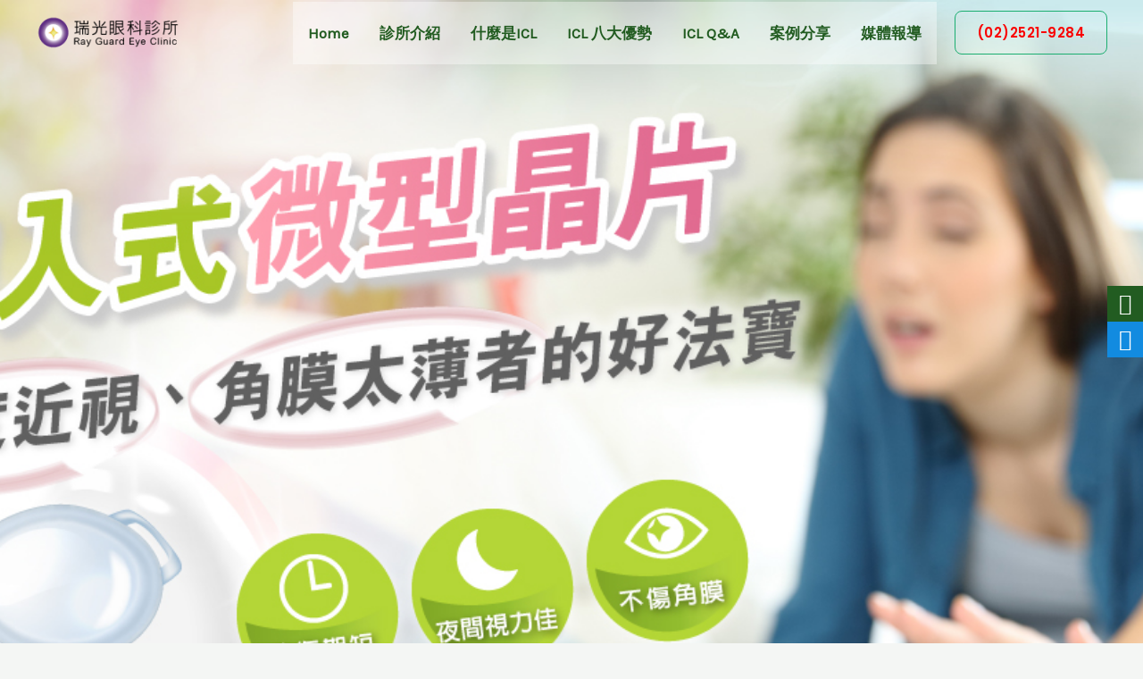

--- FILE ---
content_type: text/css
request_url: https://icl-center.com.tw/wp-content/uploads/elementor/css/post-550.css?ver=1685585896
body_size: 3868
content:
.elementor-550 .elementor-element.elementor-element-ebfacf5 > .elementor-container{min-height:700px;}.elementor-550 .elementor-element.elementor-element-ebfacf5:not(.elementor-motion-effects-element-type-background), .elementor-550 .elementor-element.elementor-element-ebfacf5 > .elementor-motion-effects-container > .elementor-motion-effects-layer{background-image:url("http://icl-center.com.tw/wp-content/uploads/2023/05/banner.jpg");background-position:center center;background-repeat:no-repeat;background-size:cover;}.elementor-550 .elementor-element.elementor-element-ebfacf5 > .elementor-background-overlay{opacity:0.72;transition:background 0.3s, border-radius 0.3s, opacity 0.3s;}.elementor-550 .elementor-element.elementor-element-ebfacf5{transition:background 0.3s, border 0.3s, border-radius 0.3s, box-shadow 0.3s;padding:220px 40px 160px 40px;}.elementor-550 .elementor-element.elementor-element-f6c431d .elementor-heading-title{color:#225C21;font-size:30px;}.elementor-550 .elementor-element.elementor-element-d5a067e{--divider-border-style:solid;--divider-color:#B4D637;--divider-border-width:2px;}.elementor-550 .elementor-element.elementor-element-d5a067e .elementor-divider-separator{width:370px;}.elementor-550 .elementor-element.elementor-element-d5a067e .elementor-divider{padding-top:0px;padding-bottom:0px;}.elementor-550 .elementor-element.elementor-element-8f8a8d5 > .elementor-element-populated{padding:24px 80px 0px 0px;}.elementor-550 .elementor-element.elementor-element-89cf3a1{padding:104px 40px 80px 40px;}.elementor-550 .elementor-element.elementor-element-9cffcb9{text-align:left;}.elementor-550 .elementor-element.elementor-element-9cffcb9 .elementor-heading-title{color:#339900;font-size:25px;}.elementor-550 .elementor-element.elementor-element-9cffcb9 > .elementor-widget-container{margin:0px 0px 0px 0px;}.elementor-550 .elementor-element.elementor-element-c199c30{--divider-border-style:solid;--divider-color:#B4D637;--divider-border-width:2px;}.elementor-550 .elementor-element.elementor-element-c199c30 .elementor-divider-separator{width:300px;}.elementor-550 .elementor-element.elementor-element-c199c30 .elementor-divider{padding-top:0px;padding-bottom:0px;}.elementor-550 .elementor-element.elementor-element-9bc8731{columns:1;column-gap:56px;}@media(max-width:1024px) and (min-width:768px){.elementor-550 .elementor-element.elementor-element-d777e91{width:100%;}}@media(max-width:1024px){.elementor-550 .elementor-element.elementor-element-8f8a8d5 > .elementor-element-populated{padding:24px 40px 0px 0px;}.elementor-550 .elementor-element.elementor-element-89cf3a1{padding:80px 40px 40px 40px;}.elementor-550 .elementor-element.elementor-element-d777e91 > .elementor-element-populated{margin:0px 16px 0px 0px;--e-column-margin-right:16px;--e-column-margin-left:0px;}.elementor-550 .elementor-element.elementor-element-9bc8731{columns:1;}}@media(max-width:767px){.elementor-550 .elementor-element.elementor-element-ebfacf5 > .elementor-container{min-height:0px;}.elementor-550 .elementor-element.elementor-element-ebfacf5{padding:120px 40px 0px 24px;}.elementor-550 .elementor-element.elementor-element-f6c431d .elementor-heading-title{font-size:25px;}.elementor-550 .elementor-element.elementor-element-8f8a8d5 > .elementor-element-populated{padding:24px 0px 0px 0px;}.elementor-550 .elementor-element.elementor-element-89cf3a1{padding:30px 24px 40px 24px;}.elementor-550 .elementor-element.elementor-element-d777e91 > .elementor-element-populated{margin:16px 16px 0px 0px;--e-column-margin-right:16px;--e-column-margin-left:0px;}.elementor-550 .elementor-element.elementor-element-9cffcb9{text-align:left;}.elementor-550 .elementor-element.elementor-element-9cffcb9 .elementor-heading-title{font-size:20px;}.elementor-550 .elementor-element.elementor-element-9cffcb9 > .elementor-widget-container{margin:0px 0px 0px 0px;}.elementor-550 .elementor-element.elementor-element-c199c30 .elementor-divider-separator{width:60%;}.elementor-550 .elementor-element.elementor-element-9bc8731{columns:1;}}